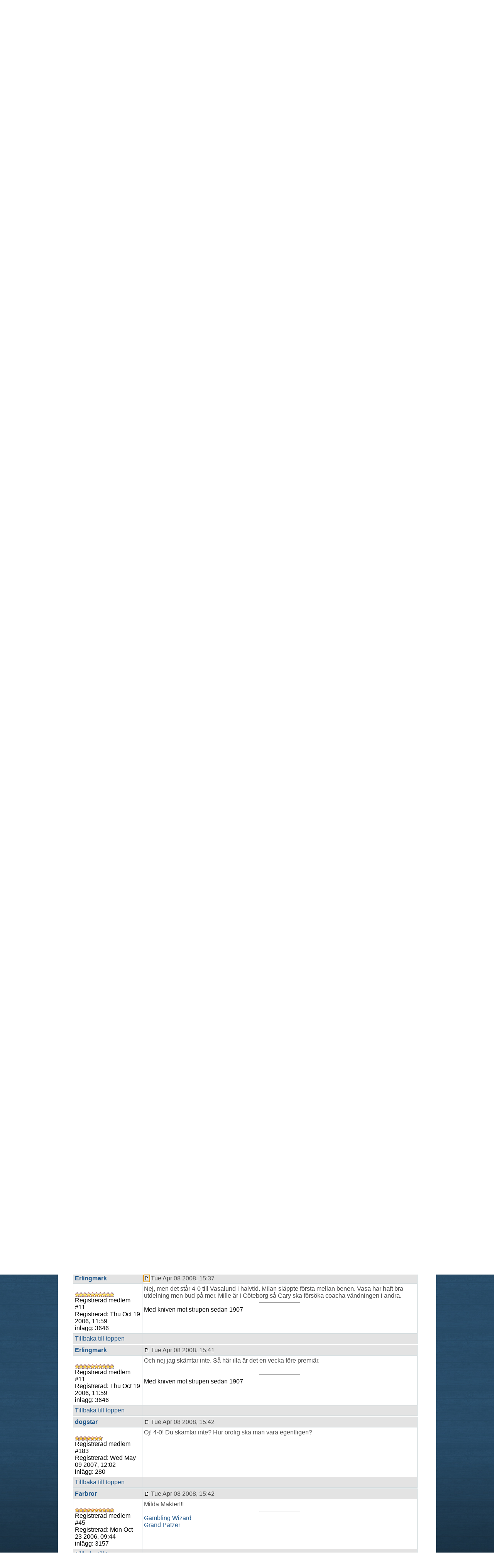

--- FILE ---
content_type: text/html; charset=utf-8
request_url: http://forum.vastrasidan.se/e107_plugins/forum/forum_viewtopic.php?16340.0
body_size: 7012
content:
string(8) "oldforum"
<!DOCTYPE html PUBLIC "-//W3C//DTD XHTML 1.1//EN" "http://www.w3.org/TR/xhtml11/DTD/xhtml11.dtd">
<html xmlns='http://www.w3.org/1999/xhtml' xml:lang="sv">
<head>
<meta http-equiv='content-type' content='text/html; charset=utf-8' />
<meta http-equiv='content-style-type' content='text/css' />
<meta http-equiv='content-language' content='sv' />
<title>Västra Sidan Forum: Forum / Sirius Fotboll / Vasalund-IKS</title>
<!-- *JS* -->
<script type='text/javascript' src='/e107_files/e107.js'></script>
<script type='text/javascript' src='/e107_themes/leaf-vss/theme.js'></script>
<!-- *CSS* -->
<!-- Theme css -->
<link rel='stylesheet' href='/e107_themes/leaf-vss/style.css' type='text/css' media='all' />
<!-- *META* -->

<!-- Core Meta Tags -->
<link rel='icon' href='http://forum.vastrasidan.se/favicon.ico' type='image/x-icon' />
<link rel='shortcut icon' href='http://forum.vastrasidan.se/favicon.ico' type='image/xicon' />

<!-- *THEME HEAD* -->
<style type='text/css'>
	#header{
		position: relative;
		width: 980px;
		height: 100px;
		margin: auto;
		background: url(../../e107_themes/leaf-vss/images/smode-header4.png) no-repeat;
	}
	/* Sidbar menu content styles */
	.loginform, .searchform, .chatboxform, .onlineform{
		background-color: #e3e3e3;
	}
	.defaultform{
		background-color: #e3e3e3;
	}
	.forumheader, .forumheader4, .finfobar {
		background-color: #e3e3e3;
	}
	</style>
<!-- *PRELOAD* -->
<script type='text/javascript'>
<!--
ejs_preload('/e107_themes/leaf-vss/images/','smode-header3.png,01_m_default.gif,01_m_comment.gif,01_s_links.gif,01_s_search.gif,01_linkbg2.gif,01_item3.gif,zzz-01_header01.jpg,01_logo.gif,01_s_login.gif,bullet2.gif,01_m_default.png,01_font2.gif,01_mountaintop_wide.gif,01_header04.jpg,01_hdot.gif,smode-footer.png,01_header02.jpg,01_simpel_logga.png,01_m_news.gif,lill-jack.png,01_header01.jpg,smode-header4.png,vss_mini.png,01_mountaintop_wide2.gif,01_item2.gif,01_font1.gif,smode-header2.png,smode-header1.png,01_s_about.gif,01_s_default.gif,01_header03.jpg,smode-bg.png,01_s_categories.gif,01_mountaintop2.gif,01_quote.gif,01_s_online.gif,01_s_chatbox.gif,01_bg.gif,01_bodybg.jpg,01_s_latestcomment.gif,vss_mini.gif,smode-header.png,01_footer.jpg,01_font3.gif,01_item1.gif,01_linkbg1.gif,smode-bg.jpg');
// -->
</script>
</head>
<body onload="externalLinks();">
<div id='header'><!--Start Header--> <h1><a href='http://forum.vastrasidan.se/' title='Västra Sidan Forum : home page' accesskey='0' style='color:white;'>Västra Sidan Forum</a></h1>  <div id='navigation'>    <h3 class='hidden'>Navigation</h3>    <ul><li class='nav1'><a class='' title = 'add a text description to this link'  href='/page.php?120' accesskey='1' >Logga in</a></li><li class='nav2'><a class=''  title = 'Tillbaka till VSS hemsida'  href='http://www.vastrasidan.se' accesskey='2' >Hemsidan</a></li><li class='nav3'><a class=''  title = 'VSS diskussionsforum'  href='/e107_plugins/forum/forum.php' accesskey='3' >Forum</a></li></ul>
  </div></div><!-- Close Header--><div id='wrapper'><!--Start Wrapper--><div id='container_full'><!--Start Container-->  <div id='content_full'><!--Start Content-->    <div class='contentdiv'><!--Start Contentdiv-->        <div class='divforum_viewtopic'><!--Start Div pageclass-->        <!--Database Generated Content--><h2>Forum</h2>
		<div class='contentbody'><a id='top'></a><div style='text-align:center'>
	<div class='spacer'>
	<table style='width:95%;margin-left:auto;margin-right:auto' class='fborder'>
	<tr>
	<td class='fcaption'>
	<a class='forumlink' href='../../index.php'>Västra Sidan Forum</a> :: <a class='forumlink' href='../../e107_plugins/forum/forum.php'>Forum</a> :: Västra Sidans Forum :: <a class='forumlink' href='../../e107_plugins/forum/forum_viewforum.php?2'>Sirius Fotboll</a>
	</td>
	<td class='fcaption' style='text-align: right'>
	<div class='smalltext'>&nbsp;
	
	</div>
	</td>
	<td class='fcaption' style='text-align: right'>
	<span class='smalltext'>
	&lt;&lt; <a href='http://forum.vastrasidan.se/e107_plugins/forum/forum_viewtopic.php?16340.2.prev'>Föregående tråd</a> | <a href='http://forum.vastrasidan.se/e107_plugins/forum/forum_viewtopic.php?16340.2.next'>Nästa tråd</a> &gt;&gt;
	</span>
	</td>
	</tr>
	<tr>
	<td class='forumheader' colspan='3'>
	Vasalund-IKS
	</td>
	</tr>
	</table>
	</div>

	<table style='width:95%;margin-left:auto;margin-right:auto'>
	<tr>
	<td style='width:60%; text-align: left'>
	Gå till sidan&nbsp;&nbsp;&nbsp;<select class='tbox npdropdown' name='pageSelect' onchange='location.href=this.options[selectedIndex].value'><option value='http://forum.vastrasidan.se/e107_plugins/forum/forum_viewtopic.php?16340.0'  selected='selected' >1</option>
<option value='http://forum.vastrasidan.se/e107_plugins/forum/forum_viewtopic.php?16340.30' >2</option>
</select>&nbsp;&nbsp;<a class='tbox npbutton' style='text-decoration:none' href='http://forum.vastrasidan.se/e107_plugins/forum/forum_viewtopic.php?16340.30'>&nbsp;&nbsp;&gt;&gt;&nbsp;&nbsp;</a>
	</td>
	<td style='width:40%; text-align:right; white-space: nowrap'>
	
	</td>
	</tr>
	<tr>
	<td style='width:60%; text-align: left'>
	<div class='spacer'>
	Moderatorer: Brukarn
	</div>
	</td>
	<td style='width:40%; text-align:right'>
	Denna tråd är nu stängd
	</td>
	</tr>
	</table>

	<div class='spacer'>
	<table style='width:95%;margin-left:auto;margin-right:auto' class='fborder'>
	<tr>
	<td style='width:20%; text-align:center' class='fcaption'>
	Författare
	</td>
	<td style='width:80%; text-align:center' class='fcaption'>
	Post
	</td>
	</tr><tr>	<td class='forumheader' style='vertical-align:middle'>		<a href='../../user.php?id.10'><b>Hornby</b></a>		</td>	<td class='forumheader' style='vertical-align:middle'>	<table cellspacing='0' cellpadding='0' style='width:100%'>	<tr>	<td class='smallblacktext'>	<a id='post_16340' href='http://forum.vastrasidan.se/e107_plugins/forum/forum_viewtopic.php?16340.post'><img src='/e107_plugins/forum/images/lite/post.png' alt='' title='' style='border:0' /></a> Wed Apr 02 2008, 12:52	</td>	<td style='text-align:right'>		</td>	</tr>	</table>	</td>	</tr>	<tr>	<td class='forumheader3' style='vertical-align:top'>			<div class='smalltext'>		<div class='spacer'><img src='../../e107_images/rate/lite/lev10.png' alt='' /></div>	<div class='spacer'><span class='smalltext'>Registrerad medlem #10</span><br /></div>	Registrerad: Thu Oct 19 2006, 11:28<br />		inlägg: 3239<br />	</div>	</td>	<td class='forumheader3' style='vertical-align:top'>	Genrep och snart borjar allvaret. Vad vill jag da ha ut av denna match?<br />En seger skulle ju helt klart vara bra for sjalvfortroendet.<br />Antligen mal av Gerndt.<br />Speltid for Hochen.<br />Forsvaret haller tatt.<br /><br />		<br /><hr style='width:15%; text-align:left' /><span class='smalltext'>Some people think football is a matter of life and death. I assure you, it's much more serious than that.<br /><br /></span>	</td>	</tr>	<tr>	 <td class='finfobar'>	<span class='smallblacktext'>	<a href='http://forum.vastrasidan.se/e107_plugins/forum/forum_viewtopic.php?16340.0#top' onclick="window.scrollTo(0,0);">Tillbaka till toppen</a>	</span>	</td>	<td class='finfobar' style='vertical-align:top'>	<table cellspacing='0' cellpadding='0' style='width:100%'>	<tr>	<td>		 	 	 	</td>	<td style='text-align:right'>		</td>	</tr>	</table>	</td>	</tr>	<tr>	<td colspan='2'>	</td>	</tr>
<tr>	<td class='forumheader' style='vertical-align:middle'>		<a href='../../user.php?id.12'><b>mathanba</b></a>		</td>	<td class='forumheader' style='vertical-align:middle'>	<table cellspacing='0' cellpadding='0' style='width:100%'>	<tr>	<td class='smallblacktext'>	<a id='post_16348' href='http://forum.vastrasidan.se/e107_plugins/forum/forum_viewtopic.php?16348.post'><img src='/e107_plugins/forum/images/lite/post.png' alt='' title='' style='border:0' /></a> Wed Apr 02 2008, 19:16	</td>	<td style='text-align:right'>		</td>	</tr>	</table>	</td>	</tr>	<tr>	<td class='forumheader3' style='vertical-align:top'>		<div class='spacer'><img src='../../e107_files/public/avatars/ejnar.1161762644.gif' alt='' /></div><br />	<div class='smalltext'>		<div class='spacer'><img src='../../e107_images/rate/lite/lev8.png' alt='' /></div>	<div class='spacer'><span class='smalltext'>Registrerad medlem #12</span><br /></div>	Registrerad: Thu Oct 19 2006, 12:09<br />		inlägg: 334<br />	</div>	</td>	<td class='forumheader3' style='vertical-align:top'>Spelmål står också på önskelistan.		<br /><hr style='width:15%; text-align:left' /><span class='smalltext'><div style='text-align:center'><br /><strong class='bbcode bold'><span style='color:#000099'>Grande</span> e <span style='color:#000000'>pesante</span></strong></div></span>	</td>	</tr>	<tr>	 <td class='finfobar'>	<span class='smallblacktext'>	<a href='http://forum.vastrasidan.se/e107_plugins/forum/forum_viewtopic.php?16340.0#top' onclick="window.scrollTo(0,0);">Tillbaka till toppen</a>	</span>	</td>	<td class='finfobar' style='vertical-align:top'>	<table cellspacing='0' cellpadding='0' style='width:100%'>	<tr>	<td>		 	 	 	</td>	<td style='text-align:right'>		</td>	</tr>	</table>	</td>	</tr>	<tr>	<td colspan='2'>	</td>	</tr>
<tr>	<td class='forumheader' style='vertical-align:middle'>		<a href='../../user.php?id.41'><b>RRR</b></a>		</td>	<td class='forumheader' style='vertical-align:middle'>	<table cellspacing='0' cellpadding='0' style='width:100%'>	<tr>	<td class='smallblacktext'>	<a id='post_16350' href='http://forum.vastrasidan.se/e107_plugins/forum/forum_viewtopic.php?16350.post'><img src='/e107_plugins/forum/images/lite/post.png' alt='' title='' style='border:0' /></a> Wed Apr 02 2008, 19:55	</td>	<td style='text-align:right'>		</td>	</tr>	</table>	</td>	</tr>	<tr>	<td class='forumheader3' style='vertical-align:top'>		<div class='spacer'><img src='../../e107_files/public/avatars/oloppnare.1161669813.jpg' alt='' /></div><br />	<div class='smalltext'>		<div class='spacer'><img src='../../e107_images/rate/lite/lev10.png' alt='' /></div>	<div class='spacer'><span class='smalltext'>Registrerad medlem #41</span><br /></div>	Registrerad: Sun Oct 22 2006, 15:22<br />		inlägg: 6994<br />	</div>	</td>	<td class='forumheader3' style='vertical-align:top'>Jag önskar mig massor av mål av Automan		<br /><hr style='width:15%; text-align:left' /><span class='smalltext'>Jag har ett hjärta som slår... tålmodigt år efter år</span>	</td>	</tr>	<tr>	 <td class='finfobar'>	<span class='smallblacktext'>	<a href='http://forum.vastrasidan.se/e107_plugins/forum/forum_viewtopic.php?16340.0#top' onclick="window.scrollTo(0,0);">Tillbaka till toppen</a>	</span>	</td>	<td class='finfobar' style='vertical-align:top'>	<table cellspacing='0' cellpadding='0' style='width:100%'>	<tr>	<td>		 	 	 	</td>	<td style='text-align:right'>		</td>	</tr>	</table>	</td>	</tr>	<tr>	<td colspan='2'>	</td>	</tr>
<tr>	<td class='forumheader' style='vertical-align:middle'>		<a href='../../user.php?id.9'><b>gaffa</b></a>		</td>	<td class='forumheader' style='vertical-align:middle'>	<table cellspacing='0' cellpadding='0' style='width:100%'>	<tr>	<td class='smallblacktext'>	<a id='post_16356' href='http://forum.vastrasidan.se/e107_plugins/forum/forum_viewtopic.php?16356.post'><img src='/e107_plugins/forum/images/lite/post.png' alt='' title='' style='border:0' /></a> Wed Apr 02 2008, 20:42	</td>	<td style='text-align:right'>		</td>	</tr>	</table>	</td>	</tr>	<tr>	<td class='forumheader3' style='vertical-align:top'>		<div class='spacer'><img src='../../e107_files/public/avatars/avatar.1163285906.jpg' alt='' /></div><br />	<div class='smalltext'>		<div class='spacer'><img src='../../e107_images/rate/lite/lev10.png' alt='' /></div>	<div class='spacer'><span class='smalltext'>Registrerad medlem #9</span><br /></div>	Registrerad: Thu Oct 19 2006, 11:01<br />		inlägg: 1732<br />	</div>	</td>	<td class='forumheader3' style='vertical-align:top'>vi gjorde ett grandiost spelmål senast. dessutom av antou!			</td>	</tr>	<tr>	 <td class='finfobar'>	<span class='smallblacktext'>	<a href='http://forum.vastrasidan.se/e107_plugins/forum/forum_viewtopic.php?16340.0#top' onclick="window.scrollTo(0,0);">Tillbaka till toppen</a>	</span>	</td>	<td class='finfobar' style='vertical-align:top'>	<table cellspacing='0' cellpadding='0' style='width:100%'>	<tr>	<td>		 	 	 	</td>	<td style='text-align:right'>		</td>	</tr>	</table>	</td>	</tr>	<tr>	<td colspan='2'>	</td>	</tr>
<tr>	<td class='forumheader' style='vertical-align:middle'>		<a href='../../user.php?id.41'><b>RRR</b></a>		</td>	<td class='forumheader' style='vertical-align:middle'>	<table cellspacing='0' cellpadding='0' style='width:100%'>	<tr>	<td class='smallblacktext'>	<a id='post_16360' href='http://forum.vastrasidan.se/e107_plugins/forum/forum_viewtopic.php?16360.post'><img src='/e107_plugins/forum/images/lite/post.png' alt='' title='' style='border:0' /></a> Thu Apr 03 2008, 07:01	</td>	<td style='text-align:right'>		</td>	</tr>	</table>	</td>	</tr>	<tr>	<td class='forumheader3' style='vertical-align:top'>		<div class='spacer'><img src='../../e107_files/public/avatars/oloppnare.1161669813.jpg' alt='' /></div><br />	<div class='smalltext'>		<div class='spacer'><img src='../../e107_images/rate/lite/lev10.png' alt='' /></div>	<div class='spacer'><span class='smalltext'>Registrerad medlem #41</span><br /></div>	Registrerad: Sun Oct 22 2006, 15:22<br />		inlägg: 6994<br />	</div>	</td>	<td class='forumheader3' style='vertical-align:top'>jag önskar mig ännu fler spelmål av automan!		<br /><hr style='width:15%; text-align:left' /><span class='smalltext'>Jag har ett hjärta som slår... tålmodigt år efter år</span>	</td>	</tr>	<tr>	 <td class='finfobar'>	<span class='smallblacktext'>	<a href='http://forum.vastrasidan.se/e107_plugins/forum/forum_viewtopic.php?16340.0#top' onclick="window.scrollTo(0,0);">Tillbaka till toppen</a>	</span>	</td>	<td class='finfobar' style='vertical-align:top'>	<table cellspacing='0' cellpadding='0' style='width:100%'>	<tr>	<td>		 	 	 	</td>	<td style='text-align:right'>		</td>	</tr>	</table>	</td>	</tr>	<tr>	<td colspan='2'>	</td>	</tr>
<tr>	<td class='forumheader' style='vertical-align:middle'>		<a href='../../user.php?id.46'><b>Joint</b></a>		</td>	<td class='forumheader' style='vertical-align:middle'>	<table cellspacing='0' cellpadding='0' style='width:100%'>	<tr>	<td class='smallblacktext'>	<a id='post_16364' href='http://forum.vastrasidan.se/e107_plugins/forum/forum_viewtopic.php?16364.post'><img src='/e107_plugins/forum/images/lite/post.png' alt='' title='' style='border:0' /></a> Thu Apr 03 2008, 17:33	</td>	<td style='text-align:right'>		</td>	</tr>	</table>	</td>	</tr>	<tr>	<td class='forumheader3' style='vertical-align:top'>		<div class='spacer'><img src='http://forumbilder.se/F8UCT/mdmfforum.jpg' alt='' /></div><br />	<div class='smalltext'>		<div class='spacer'><img src='../../e107_images/rate/lite/lev10.png' alt='' /></div>	<div class='spacer'><span class='smalltext'>Registrerad medlem #46</span><br /></div>	Registrerad: Mon Oct 23 2006, 14:44<br />		inlägg: 13662<br />	</div>	</td>	<td class='forumheader3' style='vertical-align:top'>Ah, heja Automan!<br /><br />Jag vill se Hoch - Jallow i premiären. Om Hochen har sprungit bort alla pizzabufféer dvs. <img src='http://forum.vastrasidan.se/e107_images/emotes/default/wink.png' alt='' style='vertical-align:middle; border:0' />		<br /><hr style='width:15%; text-align:left' /><span class='smalltext'><div style='text-align:center'><strong class='bbcode bold'><span style='font-size:10px'>Så länge stjärnan lyser!</span></strong></div></span>	</td>	</tr>	<tr>	 <td class='finfobar'>	<span class='smallblacktext'>	<a href='http://forum.vastrasidan.se/e107_plugins/forum/forum_viewtopic.php?16340.0#top' onclick="window.scrollTo(0,0);">Tillbaka till toppen</a>	</span>	</td>	<td class='finfobar' style='vertical-align:top'>	<table cellspacing='0' cellpadding='0' style='width:100%'>	<tr>	<td>		 	 	 	</td>	<td style='text-align:right'>		</td>	</tr>	</table>	</td>	</tr>	<tr>	<td colspan='2'>	</td>	</tr>
<tr>	<td class='forumheader' style='vertical-align:middle'>		<a href='../../user.php?id.146'><b>Bigbadda</b></a>		</td>	<td class='forumheader' style='vertical-align:middle'>	<table cellspacing='0' cellpadding='0' style='width:100%'>	<tr>	<td class='smallblacktext'>	<a id='post_16419' href='http://forum.vastrasidan.se/e107_plugins/forum/forum_viewtopic.php?16419.post'><img src='/e107_plugins/forum/images/lite/post.png' alt='' title='' style='border:0' /></a> Mon Apr 07 2008, 15:36	</td>	<td style='text-align:right'>		</td>	</tr>	</table>	</td>	</tr>	<tr>	<td class='forumheader3' style='vertical-align:top'>			<div class='smalltext'>		<div class='spacer'><img src='../../e107_images/rate/lite/lev10.png' alt='' /></div>	<div class='spacer'><span class='smalltext'>Registrerad medlem #146</span><br /></div>	Registrerad: Thu Apr 12 2007, 12:36<br />		inlägg: 4277<br />	</div>	</td>	<td class='forumheader3' style='vertical-align:top'>Det lät på Gurra och dom som att Hochen inte ens är klar till premiären. Men vi får väl se. Är det någon som ska till Solna imorgon?			</td>	</tr>	<tr>	 <td class='finfobar'>	<span class='smallblacktext'>	<a href='http://forum.vastrasidan.se/e107_plugins/forum/forum_viewtopic.php?16340.0#top' onclick="window.scrollTo(0,0);">Tillbaka till toppen</a>	</span>	</td>	<td class='finfobar' style='vertical-align:top'>	<table cellspacing='0' cellpadding='0' style='width:100%'>	<tr>	<td>		 	 	 	</td>	<td style='text-align:right'>		</td>	</tr>	</table>	</td>	</tr>	<tr>	<td colspan='2'>	</td>	</tr>
<tr>	<td class='forumheader' style='vertical-align:middle'>		<a href='../../user.php?id.46'><b>Joint</b></a>		</td>	<td class='forumheader' style='vertical-align:middle'>	<table cellspacing='0' cellpadding='0' style='width:100%'>	<tr>	<td class='smallblacktext'>	<a id='post_16421' href='http://forum.vastrasidan.se/e107_plugins/forum/forum_viewtopic.php?16421.post'><img src='/e107_plugins/forum/images/lite/post.png' alt='' title='' style='border:0' /></a> Mon Apr 07 2008, 16:35	</td>	<td style='text-align:right'>		</td>	</tr>	</table>	</td>	</tr>	<tr>	<td class='forumheader3' style='vertical-align:top'>		<div class='spacer'><img src='http://forumbilder.se/F8UCT/mdmfforum.jpg' alt='' /></div><br />	<div class='smalltext'>		<div class='spacer'><img src='../../e107_images/rate/lite/lev10.png' alt='' /></div>	<div class='spacer'><span class='smalltext'>Registrerad medlem #46</span><br /></div>	Registrerad: Mon Oct 23 2006, 14:44<br />		inlägg: 13662<br />	</div>	</td>	<td class='forumheader3' style='vertical-align:top'>Precis. Jag blir riktigt besviken på Hochen isåfall. Spottar han in 10-talet mål senare är han ursäktad.		<br /><hr style='width:15%; text-align:left' /><span class='smalltext'><div style='text-align:center'><strong class='bbcode bold'><span style='font-size:10px'>Så länge stjärnan lyser!</span></strong></div></span>	</td>	</tr>	<tr>	 <td class='finfobar'>	<span class='smallblacktext'>	<a href='http://forum.vastrasidan.se/e107_plugins/forum/forum_viewtopic.php?16340.0#top' onclick="window.scrollTo(0,0);">Tillbaka till toppen</a>	</span>	</td>	<td class='finfobar' style='vertical-align:top'>	<table cellspacing='0' cellpadding='0' style='width:100%'>	<tr>	<td>		 	 	 	</td>	<td style='text-align:right'>		</td>	</tr>	</table>	</td>	</tr>	<tr>	<td colspan='2'>	</td>	</tr>
<tr>	<td class='forumheader' style='vertical-align:middle'>		<a href='../../user.php?id.11'><b>Erlingmark</b></a>		</td>	<td class='forumheader' style='vertical-align:middle'>	<table cellspacing='0' cellpadding='0' style='width:100%'>	<tr>	<td class='smallblacktext'>	<a id='post_16427' href='http://forum.vastrasidan.se/e107_plugins/forum/forum_viewtopic.php?16427.post'><img src='/e107_plugins/forum/images/lite/post.png' alt='' title='' style='border:0' /></a> Mon Apr 07 2008, 20:44	</td>	<td style='text-align:right'>		</td>	</tr>	</table>	</td>	</tr>	<tr>	<td class='forumheader3' style='vertical-align:top'>		<div class='spacer'><img src='../../e107_files/public/avatars/stjrnan.1162562392.jpg' alt='' /></div><br />	<div class='smalltext'>		<div class='spacer'><img src='../../e107_images/rate/lite/lev10.png' alt='' /></div>	<div class='spacer'><span class='smalltext'>Registrerad medlem #11</span><br /></div>	Registrerad: Thu Oct 19 2006, 11:59<br />		inlägg: 3646<br />	</div>	</td>	<td class='forumheader3' style='vertical-align:top'>Nu börjar det kännas lite positivt här igen. Mest tack vare att ett näst intill oslagbart nyhetsdygn på officiella just har tagit sin början. Spana in!<br /><br /><a href="http://www.siriusfotboll.com/index.php?page=13&amp;m=&amp;s&amp;team=1&amp;infor=325" rel="external">http://www.siriusfotboll.com/index.php?page=13&amp;m=&amp;s&amp;team=1&amp;infor=325</a>		<br /><hr style='width:15%; text-align:left' /><span class='smalltext'>Med kniven mot strupen sedan 1907</span>	</td>	</tr>	<tr>	 <td class='finfobar'>	<span class='smallblacktext'>	<a href='http://forum.vastrasidan.se/e107_plugins/forum/forum_viewtopic.php?16340.0#top' onclick="window.scrollTo(0,0);">Tillbaka till toppen</a>	</span>	</td>	<td class='finfobar' style='vertical-align:top'>	<table cellspacing='0' cellpadding='0' style='width:100%'>	<tr>	<td>		 	 	 	</td>	<td style='text-align:right'>		</td>	</tr>	</table>	</td>	</tr>	<tr>	<td colspan='2'>	</td>	</tr>
<tr>	<td class='forumheader' style='vertical-align:middle'>		<a href='../../user.php?id.146'><b>Bigbadda</b></a>		</td>	<td class='forumheader' style='vertical-align:middle'>	<table cellspacing='0' cellpadding='0' style='width:100%'>	<tr>	<td class='smallblacktext'>	<a id='post_16428' href='http://forum.vastrasidan.se/e107_plugins/forum/forum_viewtopic.php?16428.post'><img src='/e107_plugins/forum/images/lite/post.png' alt='' title='' style='border:0' /></a> Mon Apr 07 2008, 22:56	</td>	<td style='text-align:right'>		</td>	</tr>	</table>	</td>	</tr>	<tr>	<td class='forumheader3' style='vertical-align:top'>			<div class='smalltext'>		<div class='spacer'><img src='../../e107_images/rate/lite/lev10.png' alt='' /></div>	<div class='spacer'><span class='smalltext'>Registrerad medlem #146</span><br /></div>	Registrerad: Thu Apr 12 2007, 12:36<br />		inlägg: 4277<br />	</div>	</td>	<td class='forumheader3' style='vertical-align:top'>SYND OCH SKAM!!! ALEXANDER Gerndt!			</td>	</tr>	<tr>	 <td class='finfobar'>	<span class='smallblacktext'>	<a href='http://forum.vastrasidan.se/e107_plugins/forum/forum_viewtopic.php?16340.0#top' onclick="window.scrollTo(0,0);">Tillbaka till toppen</a>	</span>	</td>	<td class='finfobar' style='vertical-align:top'>	<table cellspacing='0' cellpadding='0' style='width:100%'>	<tr>	<td>		 	 	 	</td>	<td style='text-align:right'>		</td>	</tr>	</table>	</td>	</tr>	<tr>	<td colspan='2'>	</td>	</tr>
<tr>	<td class='forumheader' style='vertical-align:middle'>		<a href='../../user.php?id.146'><b>Bigbadda</b></a>		</td>	<td class='forumheader' style='vertical-align:middle'>	<table cellspacing='0' cellpadding='0' style='width:100%'>	<tr>	<td class='smallblacktext'>	<a id='post_16429' href='http://forum.vastrasidan.se/e107_plugins/forum/forum_viewtopic.php?16429.post'><img src='/e107_plugins/forum/images/lite/post.png' alt='' title='' style='border:0' /></a> Mon Apr 07 2008, 22:58	</td>	<td style='text-align:right'>		</td>	</tr>	</table>	</td>	</tr>	<tr>	<td class='forumheader3' style='vertical-align:top'>			<div class='smalltext'>		<div class='spacer'><img src='../../e107_images/rate/lite/lev10.png' alt='' /></div>	<div class='spacer'><span class='smalltext'>Registrerad medlem #146</span><br /></div>	Registrerad: Thu Apr 12 2007, 12:36<br />		inlägg: 4277<br />	</div>	</td>	<td class='forumheader3' style='vertical-align:top'>Vad kommer mer komma upp på officiella da? <img src='http://forum.vastrasidan.se/e107_images/emotes/default/cheesey.png' alt='' style='vertical-align:middle; border:0' />  Kul med debut för Hochen. Jag kommer förhoppningsvis att masa mej till Skyttis imorgon.			</td>	</tr>	<tr>	 <td class='finfobar'>	<span class='smallblacktext'>	<a href='http://forum.vastrasidan.se/e107_plugins/forum/forum_viewtopic.php?16340.0#top' onclick="window.scrollTo(0,0);">Tillbaka till toppen</a>	</span>	</td>	<td class='finfobar' style='vertical-align:top'>	<table cellspacing='0' cellpadding='0' style='width:100%'>	<tr>	<td>		 	 	 	</td>	<td style='text-align:right'>		</td>	</tr>	</table>	</td>	</tr>	<tr>	<td colspan='2'>	</td>	</tr>
<tr>	<td class='forumheader' style='vertical-align:middle'>		<a href='../../user.php?id.46'><b>Joint</b></a>		</td>	<td class='forumheader' style='vertical-align:middle'>	<table cellspacing='0' cellpadding='0' style='width:100%'>	<tr>	<td class='smallblacktext'>	<a id='post_16430' href='http://forum.vastrasidan.se/e107_plugins/forum/forum_viewtopic.php?16430.post'><img src='/e107_plugins/forum/images/lite/post.png' alt='' title='' style='border:0' /></a> Mon Apr 07 2008, 23:07	</td>	<td style='text-align:right'>		</td>	</tr>	</table>	</td>	</tr>	<tr>	<td class='forumheader3' style='vertical-align:top'>		<div class='spacer'><img src='http://forumbilder.se/F8UCT/mdmfforum.jpg' alt='' /></div><br />	<div class='smalltext'>		<div class='spacer'><img src='../../e107_images/rate/lite/lev10.png' alt='' /></div>	<div class='spacer'><span class='smalltext'>Registrerad medlem #46</span><br /></div>	Registrerad: Mon Oct 23 2006, 14:44<br />		inlägg: 13662<br />	</div>	</td>	<td class='forumheader3' style='vertical-align:top'>Skitskoj. Hade jättegärnat vilja se Hochen, måste dock spara sista degen till degen. Kanske får man se Hoch då också, mot oddsen.		<br /><hr style='width:15%; text-align:left' /><span class='smalltext'><div style='text-align:center'><strong class='bbcode bold'><span style='font-size:10px'>Så länge stjärnan lyser!</span></strong></div></span>	</td>	</tr>	<tr>	 <td class='finfobar'>	<span class='smallblacktext'>	<a href='http://forum.vastrasidan.se/e107_plugins/forum/forum_viewtopic.php?16340.0#top' onclick="window.scrollTo(0,0);">Tillbaka till toppen</a>	</span>	</td>	<td class='finfobar' style='vertical-align:top'>	<table cellspacing='0' cellpadding='0' style='width:100%'>	<tr>	<td>		 	 	 	</td>	<td style='text-align:right'>		</td>	</tr>	</table>	</td>	</tr>	<tr>	<td colspan='2'>	</td>	</tr>
<tr>	<td class='forumheader' style='vertical-align:middle'>		<a href='../../user.php?id.9'><b>gaffa</b></a>		</td>	<td class='forumheader' style='vertical-align:middle'>	<table cellspacing='0' cellpadding='0' style='width:100%'>	<tr>	<td class='smallblacktext'>	<a id='post_16433' href='http://forum.vastrasidan.se/e107_plugins/forum/forum_viewtopic.php?16433.post'><img src='/e107_plugins/forum/images/lite/post.png' alt='' title='' style='border:0' /></a> Tue Apr 08 2008, 06:34	</td>	<td style='text-align:right'>		</td>	</tr>	</table>	</td>	</tr>	<tr>	<td class='forumheader3' style='vertical-align:top'>		<div class='spacer'><img src='../../e107_files/public/avatars/avatar.1163285906.jpg' alt='' /></div><br />	<div class='smalltext'>		<div class='spacer'><img src='../../e107_images/rate/lite/lev10.png' alt='' /></div>	<div class='spacer'><span class='smalltext'>Registrerad medlem #9</span><br /></div>	Registrerad: Thu Oct 19 2006, 11:01<br />		inlägg: 1732<br />	</div>	</td>	<td class='forumheader3' style='vertical-align:top'>hehe, bigbadda, så sant så sant. kan kanske ha att göra med det där dygnet. och på att vi gör siriusnytt parallellt. och på att vi har jobb som vi i princip borde hålla på med...			</td>	</tr>	<tr>	 <td class='finfobar'>	<span class='smallblacktext'>	<a href='http://forum.vastrasidan.se/e107_plugins/forum/forum_viewtopic.php?16340.0#top' onclick="window.scrollTo(0,0);">Tillbaka till toppen</a>	</span>	</td>	<td class='finfobar' style='vertical-align:top'>	<table cellspacing='0' cellpadding='0' style='width:100%'>	<tr>	<td>		 	 	 	</td>	<td style='text-align:right'>		</td>	</tr>	</table>	</td>	</tr>	<tr>	<td colspan='2'>	</td>	</tr>
<tr>	<td class='forumheader' style='vertical-align:middle'>		<a href='../../user.php?id.3'><b>Brukarn</b></a>		</td>	<td class='forumheader' style='vertical-align:middle'>	<table cellspacing='0' cellpadding='0' style='width:100%'>	<tr>	<td class='smallblacktext'>	<a id='post_16448' href='http://forum.vastrasidan.se/e107_plugins/forum/forum_viewtopic.php?16448.post'><img src='/e107_plugins/forum/images/lite/post.png' alt='' title='' style='border:0' /></a> Tue Apr 08 2008, 11:15	</td>	<td style='text-align:right'>		</td>	</tr>	</table>	</td>	</tr>	<tr>	<td class='forumheader3' style='vertical-align:top'>	Brukarn<br />	<div class='spacer'><img src='../../e107_files/public/avatars/pict0484.1161264955.jpg' alt='' /></div><br />	<div class='smalltext'>	<div class='spacer'><img src='/e107_plugins/forum/images/lite/English_main_admin.png' alt='' /><br /></div>	<div class='spacer'><img src='../../e107_images/rate/lite/lev10.png' alt='' /></div>	<div class='spacer'><span class='smalltext'>Registrerad medlem #3</span><br /></div>	Registrerad: Tue Oct 17 2006, 12:31<br />		inlägg: 6834<br />	</div>	</td>	<td class='forumheader3' style='vertical-align:top'>Jag väntar oerhört ivrigt på fortsättningen av "superdygnet"! Än så länge har det ju inte varit mycket att skriva hem om...		<br /><hr style='width:15%; text-align:left' /><span class='smalltext'>...och om jag någon klar vinternatt visar er Sirius i min tub skall den blända edra ögon och er själ.</span>	</td>	</tr>	<tr>	 <td class='finfobar'>	<span class='smallblacktext'>	<a href='http://forum.vastrasidan.se/e107_plugins/forum/forum_viewtopic.php?16340.0#top' onclick="window.scrollTo(0,0);">Tillbaka till toppen</a>	</span>	</td>	<td class='finfobar' style='vertical-align:top'>	<table cellspacing='0' cellpadding='0' style='width:100%'>	<tr>	<td>		 	 	 	</td>	<td style='text-align:right'>		</td>	</tr>	</table>	</td>	</tr>	<tr>	<td colspan='2'>	</td>	</tr>
<tr>	<td class='forumheader' style='vertical-align:middle'>		<a href='../../user.php?id.146'><b>Bigbadda</b></a>		</td>	<td class='forumheader' style='vertical-align:middle'>	<table cellspacing='0' cellpadding='0' style='width:100%'>	<tr>	<td class='smallblacktext'>	<a id='post_16451' href='http://forum.vastrasidan.se/e107_plugins/forum/forum_viewtopic.php?16451.post'><img src='/e107_plugins/forum/images/lite/post.png' alt='' title='' style='border:0' /></a> Tue Apr 08 2008, 12:00	</td>	<td style='text-align:right'>		</td>	</tr>	</table>	</td>	</tr>	<tr>	<td class='forumheader3' style='vertical-align:top'>			<div class='smalltext'>		<div class='spacer'><img src='../../e107_images/rate/lite/lev10.png' alt='' /></div>	<div class='spacer'><span class='smalltext'>Registrerad medlem #146</span><br /></div>	Registrerad: Thu Apr 12 2007, 12:36<br />		inlägg: 4277<br />	</div>	</td>	<td class='forumheader3' style='vertical-align:top'>Inte direkt. En debut av en redan etablerad Siriusspelare plus en hemsideanka...			</td>	</tr>	<tr>	 <td class='finfobar'>	<span class='smallblacktext'>	<a href='http://forum.vastrasidan.se/e107_plugins/forum/forum_viewtopic.php?16340.0#top' onclick="window.scrollTo(0,0);">Tillbaka till toppen</a>	</span>	</td>	<td class='finfobar' style='vertical-align:top'>	<table cellspacing='0' cellpadding='0' style='width:100%'>	<tr>	<td>		 	 	 	</td>	<td style='text-align:right'>		</td>	</tr>	</table>	</td>	</tr>	<tr>	<td colspan='2'>	</td>	</tr>
<tr>	<td class='forumheader' style='vertical-align:middle'>		<a href='../../user.php?id.183'><b>dogstar</b></a>		</td>	<td class='forumheader' style='vertical-align:middle'>	<table cellspacing='0' cellpadding='0' style='width:100%'>	<tr>	<td class='smallblacktext'>	<a id='post_16452' href='http://forum.vastrasidan.se/e107_plugins/forum/forum_viewtopic.php?16452.post'><img src='/e107_plugins/forum/images/lite/post.png' alt='' title='' style='border:0' /></a> Tue Apr 08 2008, 13:49	</td>	<td style='text-align:right'>		</td>	</tr>	</table>	</td>	</tr>	<tr>	<td class='forumheader3' style='vertical-align:top'>		<div class='spacer'><img src='../../e107_files/public/avatars/ap_183_siriusnew.jpg' alt='' /></div><br />	<div class='smalltext'>		<div class='spacer'><img src='../../e107_images/rate/lite/lev7.png' alt='' /></div>	<div class='spacer'><span class='smalltext'>Registrerad medlem #183</span><br /></div>	Registrerad: Wed May 09 2007, 12:02<br />		inlägg: 280<br />	</div>	</td>	<td class='forumheader3' style='vertical-align:top'>Kan man folja live-rapportering nagonstans?			</td>	</tr>	<tr>	 <td class='finfobar'>	<span class='smallblacktext'>	<a href='http://forum.vastrasidan.se/e107_plugins/forum/forum_viewtopic.php?16340.0#top' onclick="window.scrollTo(0,0);">Tillbaka till toppen</a>	</span>	</td>	<td class='finfobar' style='vertical-align:top'>	<table cellspacing='0' cellpadding='0' style='width:100%'>	<tr>	<td>		 	 	 	</td>	<td style='text-align:right'>		</td>	</tr>	</table>	</td>	</tr>	<tr>	<td colspan='2'>	</td>	</tr>
<tr>	<td class='forumheader' style='vertical-align:middle'>		<a href='../../user.php?id.11'><b>Erlingmark</b></a>		</td>	<td class='forumheader' style='vertical-align:middle'>	<table cellspacing='0' cellpadding='0' style='width:100%'>	<tr>	<td class='smallblacktext'>	<a id='post_16467' href='http://forum.vastrasidan.se/e107_plugins/forum/forum_viewtopic.php?16467.post'><img src='/e107_plugins/forum/images/lite/post.png' alt='' title='' style='border:0' /></a> Tue Apr 08 2008, 15:37	</td>	<td style='text-align:right'>		</td>	</tr>	</table>	</td>	</tr>	<tr>	<td class='forumheader3' style='vertical-align:top'>		<div class='spacer'><img src='../../e107_files/public/avatars/stjrnan.1162562392.jpg' alt='' /></div><br />	<div class='smalltext'>		<div class='spacer'><img src='../../e107_images/rate/lite/lev10.png' alt='' /></div>	<div class='spacer'><span class='smalltext'>Registrerad medlem #11</span><br /></div>	Registrerad: Thu Oct 19 2006, 11:59<br />		inlägg: 3646<br />	</div>	</td>	<td class='forumheader3' style='vertical-align:top'>Nej, men det står 4-0 till Vasalund i halvtid. Milan släppte första mellan benen. Vasa har haft bra utdelning men bud på mer. Mille är i Göteborg så Gary ska försöka coacha vändningen i andra.		<br /><hr style='width:15%; text-align:left' /><span class='smalltext'>Med kniven mot strupen sedan 1907</span>	</td>	</tr>	<tr>	 <td class='finfobar'>	<span class='smallblacktext'>	<a href='http://forum.vastrasidan.se/e107_plugins/forum/forum_viewtopic.php?16340.0#top' onclick="window.scrollTo(0,0);">Tillbaka till toppen</a>	</span>	</td>	<td class='finfobar' style='vertical-align:top'>	<table cellspacing='0' cellpadding='0' style='width:100%'>	<tr>	<td>		 	 	 	</td>	<td style='text-align:right'>		</td>	</tr>	</table>	</td>	</tr>	<tr>	<td colspan='2'>	</td>	</tr>
<tr>	<td class='forumheader' style='vertical-align:middle'>		<a href='../../user.php?id.11'><b>Erlingmark</b></a>		</td>	<td class='forumheader' style='vertical-align:middle'>	<table cellspacing='0' cellpadding='0' style='width:100%'>	<tr>	<td class='smallblacktext'>	<a id='post_16468' href='http://forum.vastrasidan.se/e107_plugins/forum/forum_viewtopic.php?16468.post'><img src='/e107_plugins/forum/images/lite/post.png' alt='' title='' style='border:0' /></a> Tue Apr 08 2008, 15:41	</td>	<td style='text-align:right'>		</td>	</tr>	</table>	</td>	</tr>	<tr>	<td class='forumheader3' style='vertical-align:top'>		<div class='spacer'><img src='../../e107_files/public/avatars/stjrnan.1162562392.jpg' alt='' /></div><br />	<div class='smalltext'>		<div class='spacer'><img src='../../e107_images/rate/lite/lev10.png' alt='' /></div>	<div class='spacer'><span class='smalltext'>Registrerad medlem #11</span><br /></div>	Registrerad: Thu Oct 19 2006, 11:59<br />		inlägg: 3646<br />	</div>	</td>	<td class='forumheader3' style='vertical-align:top'>Och nej jag skämtar inte. Så här illa är det en vecka före premiär.<br />		<br /><hr style='width:15%; text-align:left' /><span class='smalltext'>Med kniven mot strupen sedan 1907</span>	</td>	</tr>	<tr>	 <td class='finfobar'>	<span class='smallblacktext'>	<a href='http://forum.vastrasidan.se/e107_plugins/forum/forum_viewtopic.php?16340.0#top' onclick="window.scrollTo(0,0);">Tillbaka till toppen</a>	</span>	</td>	<td class='finfobar' style='vertical-align:top'>	<table cellspacing='0' cellpadding='0' style='width:100%'>	<tr>	<td>		 	 	 	</td>	<td style='text-align:right'>		</td>	</tr>	</table>	</td>	</tr>	<tr>	<td colspan='2'>	</td>	</tr>
<tr>	<td class='forumheader' style='vertical-align:middle'>		<a href='../../user.php?id.183'><b>dogstar</b></a>		</td>	<td class='forumheader' style='vertical-align:middle'>	<table cellspacing='0' cellpadding='0' style='width:100%'>	<tr>	<td class='smallblacktext'>	<a id='post_16469' href='http://forum.vastrasidan.se/e107_plugins/forum/forum_viewtopic.php?16469.post'><img src='/e107_plugins/forum/images/lite/post.png' alt='' title='' style='border:0' /></a> Tue Apr 08 2008, 15:42	</td>	<td style='text-align:right'>		</td>	</tr>	</table>	</td>	</tr>	<tr>	<td class='forumheader3' style='vertical-align:top'>		<div class='spacer'><img src='../../e107_files/public/avatars/ap_183_siriusnew.jpg' alt='' /></div><br />	<div class='smalltext'>		<div class='spacer'><img src='../../e107_images/rate/lite/lev7.png' alt='' /></div>	<div class='spacer'><span class='smalltext'>Registrerad medlem #183</span><br /></div>	Registrerad: Wed May 09 2007, 12:02<br />		inlägg: 280<br />	</div>	</td>	<td class='forumheader3' style='vertical-align:top'>Oj! 4-0! Du skamtar inte? Hur orolig ska man vara egentligen?			</td>	</tr>	<tr>	 <td class='finfobar'>	<span class='smallblacktext'>	<a href='http://forum.vastrasidan.se/e107_plugins/forum/forum_viewtopic.php?16340.0#top' onclick="window.scrollTo(0,0);">Tillbaka till toppen</a>	</span>	</td>	<td class='finfobar' style='vertical-align:top'>	<table cellspacing='0' cellpadding='0' style='width:100%'>	<tr>	<td>		 	 	 	</td>	<td style='text-align:right'>		</td>	</tr>	</table>	</td>	</tr>	<tr>	<td colspan='2'>	</td>	</tr>
<tr>	<td class='forumheader' style='vertical-align:middle'>		<a href='../../user.php?id.45'><b>Farbror</b></a>		</td>	<td class='forumheader' style='vertical-align:middle'>	<table cellspacing='0' cellpadding='0' style='width:100%'>	<tr>	<td class='smallblacktext'>	<a id='post_16471' href='http://forum.vastrasidan.se/e107_plugins/forum/forum_viewtopic.php?16471.post'><img src='/e107_plugins/forum/images/lite/post.png' alt='' title='' style='border:0' /></a> Tue Apr 08 2008, 15:42	</td>	<td style='text-align:right'>		</td>	</tr>	</table>	</td>	</tr>	<tr>	<td class='forumheader3' style='vertical-align:top'>		<div class='spacer'><img src='../../e107_files/public/avatars/blasvartkungrq7.1162221578.png' alt='' /></div><br />	<div class='smalltext'>		<div class='spacer'><img src='../../e107_images/rate/lite/lev10.png' alt='' /></div>	<div class='spacer'><span class='smalltext'>Registrerad medlem #45</span><br /></div>	Registrerad: Mon Oct 23 2006, 09:44<br />		inlägg: 3157<br />	</div>	</td>	<td class='forumheader3' style='vertical-align:top'>Milda Makter!!!		<br /><hr style='width:15%; text-align:left' /><span class='smalltext'><a class='bbcode' href='http://www.farbrortheguru.com' rel='external' >Gambling Wizard</a><br /><a class='bbcode' href='http://farbrortheguru.blogspot.se/' rel='external' >Grand Patzer</a></span>	</td>	</tr>	<tr>	 <td class='finfobar'>	<span class='smallblacktext'>	<a href='http://forum.vastrasidan.se/e107_plugins/forum/forum_viewtopic.php?16340.0#top' onclick="window.scrollTo(0,0);">Tillbaka till toppen</a>	</span>	</td>	<td class='finfobar' style='vertical-align:top'>	<table cellspacing='0' cellpadding='0' style='width:100%'>	<tr>	<td>		 	 	 	</td>	<td style='text-align:right'>		</td>	</tr>	</table>	</td>	</tr>	<tr>	<td colspan='2'>	</td>	</tr>
<tr>	<td class='forumheader' style='vertical-align:middle'>		<a href='../../user.php?id.41'><b>RRR</b></a>		</td>	<td class='forumheader' style='vertical-align:middle'>	<table cellspacing='0' cellpadding='0' style='width:100%'>	<tr>	<td class='smallblacktext'>	<a id='post_16472' href='http://forum.vastrasidan.se/e107_plugins/forum/forum_viewtopic.php?16472.post'><img src='/e107_plugins/forum/images/lite/post.png' alt='' title='' style='border:0' /></a> Tue Apr 08 2008, 15:43	</td>	<td style='text-align:right'>		</td>	</tr>	</table>	</td>	</tr>	<tr>	<td class='forumheader3' style='vertical-align:top'>		<div class='spacer'><img src='../../e107_files/public/avatars/oloppnare.1161669813.jpg' alt='' /></div><br />	<div class='smalltext'>		<div class='spacer'><img src='../../e107_images/rate/lite/lev10.png' alt='' /></div>	<div class='spacer'><span class='smalltext'>Registrerad medlem #41</span><br /></div>	Registrerad: Sun Oct 22 2006, 15:22<br />		inlägg: 6994<br />	</div>	</td>	<td class='forumheader3' style='vertical-align:top'><img src='http://forum.vastrasidan.se/e107_images/emotes/default/frown.png' alt='' style='vertical-align:middle; border:0' />  <br />Fattades bara i sista matchen innan seriestart<br /><br />Skärpning gubbar!		<br /><hr style='width:15%; text-align:left' /><span class='smalltext'>Jag har ett hjärta som slår... tålmodigt år efter år</span>	</td>	</tr>	<tr>	 <td class='finfobar'>	<span class='smallblacktext'>	<a href='http://forum.vastrasidan.se/e107_plugins/forum/forum_viewtopic.php?16340.0#top' onclick="window.scrollTo(0,0);">Tillbaka till toppen</a>	</span>	</td>	<td class='finfobar' style='vertical-align:top'>	<table cellspacing='0' cellpadding='0' style='width:100%'>	<tr>	<td>		 	 	 	</td>	<td style='text-align:right'>		</td>	</tr>	</table>	</td>	</tr>	<tr>	<td colspan='2'>	</td>	</tr>
<tr>	<td class='forumheader' style='vertical-align:middle'>		<a href='../../user.php?id.9'><b>gaffa</b></a>		</td>	<td class='forumheader' style='vertical-align:middle'>	<table cellspacing='0' cellpadding='0' style='width:100%'>	<tr>	<td class='smallblacktext'>	<a id='post_16473' href='http://forum.vastrasidan.se/e107_plugins/forum/forum_viewtopic.php?16473.post'><img src='/e107_plugins/forum/images/lite/post.png' alt='' title='' style='border:0' /></a> Tue Apr 08 2008, 15:44	</td>	<td style='text-align:right'>		</td>	</tr>	</table>	</td>	</tr>	<tr>	<td class='forumheader3' style='vertical-align:top'>		<div class='spacer'><img src='../../e107_files/public/avatars/avatar.1163285906.jpg' alt='' /></div><br />	<div class='smalltext'>		<div class='spacer'><img src='../../e107_images/rate/lite/lev10.png' alt='' /></div>	<div class='spacer'><span class='smalltext'>Registrerad medlem #9</span><br /></div>	Registrerad: Thu Oct 19 2006, 11:01<br />		inlägg: 1732<br />	</div>	</td>	<td class='forumheader3' style='vertical-align:top'>det finns inga ord. ordföranden vet inte när han senast såg sirius så dåliga. en halvlek kvar åtminstone, kan bara bli bättre.			</td>	</tr>	<tr>	 <td class='finfobar'>	<span class='smallblacktext'>	<a href='http://forum.vastrasidan.se/e107_plugins/forum/forum_viewtopic.php?16340.0#top' onclick="window.scrollTo(0,0);">Tillbaka till toppen</a>	</span>	</td>	<td class='finfobar' style='vertical-align:top'>	<table cellspacing='0' cellpadding='0' style='width:100%'>	<tr>	<td>		 	 	 	</td>	<td style='text-align:right'>		</td>	</tr>	</table>	</td>	</tr>	<tr>	<td colspan='2'>	</td>	</tr>
<tr>	<td class='forumheader' style='vertical-align:middle'>		<a href='../../user.php?id.46'><b>Joint</b></a>		</td>	<td class='forumheader' style='vertical-align:middle'>	<table cellspacing='0' cellpadding='0' style='width:100%'>	<tr>	<td class='smallblacktext'>	<a id='post_16474' href='http://forum.vastrasidan.se/e107_plugins/forum/forum_viewtopic.php?16474.post'><img src='/e107_plugins/forum/images/lite/post.png' alt='' title='' style='border:0' /></a> Tue Apr 08 2008, 15:45	</td>	<td style='text-align:right'>		</td>	</tr>	</table>	</td>	</tr>	<tr>	<td class='forumheader3' style='vertical-align:top'>		<div class='spacer'><img src='http://forumbilder.se/F8UCT/mdmfforum.jpg' alt='' /></div><br />	<div class='smalltext'>		<div class='spacer'><img src='../../e107_images/rate/lite/lev10.png' alt='' /></div>	<div class='spacer'><span class='smalltext'>Registrerad medlem #46</span><br /></div>	Registrerad: Mon Oct 23 2006, 14:44<br />		inlägg: 13662<br />	</div>	</td>	<td class='forumheader3' style='vertical-align:top'>Oj, jag trodde herrn skämtade med oss. 4-0, mot Vasalund?!<br /><br /><strong class='bbcode bold'>Dåligt genrep - bra premiär!</strong>		<br /><hr style='width:15%; text-align:left' /><span class='smalltext'><div style='text-align:center'><strong class='bbcode bold'><span style='font-size:10px'>Så länge stjärnan lyser!</span></strong></div></span>	</td>	</tr>	<tr>	 <td class='finfobar'>	<span class='smallblacktext'>	<a href='http://forum.vastrasidan.se/e107_plugins/forum/forum_viewtopic.php?16340.0#top' onclick="window.scrollTo(0,0);">Tillbaka till toppen</a>	</span>	</td>	<td class='finfobar' style='vertical-align:top'>	<table cellspacing='0' cellpadding='0' style='width:100%'>	<tr>	<td>		 	 	 	</td>	<td style='text-align:right'>		</td>	</tr>	</table>	</td>	</tr>	<tr>	<td colspan='2'>	</td>	</tr>
<tr>	<td class='forumheader' style='vertical-align:middle'>		<a href='../../user.php?id.46'><b>Joint</b></a>		</td>	<td class='forumheader' style='vertical-align:middle'>	<table cellspacing='0' cellpadding='0' style='width:100%'>	<tr>	<td class='smallblacktext'>	<a id='post_16475' href='http://forum.vastrasidan.se/e107_plugins/forum/forum_viewtopic.php?16475.post'><img src='/e107_plugins/forum/images/lite/post.png' alt='' title='' style='border:0' /></a> Tue Apr 08 2008, 16:05	</td>	<td style='text-align:right'>		</td>	</tr>	</table>	</td>	</tr>	<tr>	<td class='forumheader3' style='vertical-align:top'>		<div class='spacer'><img src='http://forumbilder.se/F8UCT/mdmfforum.jpg' alt='' /></div><br />	<div class='smalltext'>		<div class='spacer'><img src='../../e107_images/rate/lite/lev10.png' alt='' /></div>	<div class='spacer'><span class='smalltext'>Registrerad medlem #46</span><br /></div>	Registrerad: Mon Oct 23 2006, 14:44<br />		inlägg: 13662<br />	</div>	</td>	<td class='forumheader3' style='vertical-align:top'>Hur pass förnedrade blir vi? Rapport tack.		<br /><hr style='width:15%; text-align:left' /><span class='smalltext'><div style='text-align:center'><strong class='bbcode bold'><span style='font-size:10px'>Så länge stjärnan lyser!</span></strong></div></span>	</td>	</tr>	<tr>	 <td class='finfobar'>	<span class='smallblacktext'>	<a href='http://forum.vastrasidan.se/e107_plugins/forum/forum_viewtopic.php?16340.0#top' onclick="window.scrollTo(0,0);">Tillbaka till toppen</a>	</span>	</td>	<td class='finfobar' style='vertical-align:top'>	<table cellspacing='0' cellpadding='0' style='width:100%'>	<tr>	<td>		 	 	 	</td>	<td style='text-align:right'>		</td>	</tr>	</table>	</td>	</tr>	<tr>	<td colspan='2'>	</td>	</tr>
<tr>	<td class='forumheader' style='vertical-align:middle'>		<a href='../../user.php?id.9'><b>gaffa</b></a>		</td>	<td class='forumheader' style='vertical-align:middle'>	<table cellspacing='0' cellpadding='0' style='width:100%'>	<tr>	<td class='smallblacktext'>	<a id='post_16476' href='http://forum.vastrasidan.se/e107_plugins/forum/forum_viewtopic.php?16476.post'><img src='/e107_plugins/forum/images/lite/post.png' alt='' title='' style='border:0' /></a> Tue Apr 08 2008, 16:11	</td>	<td style='text-align:right'>		</td>	</tr>	</table>	</td>	</tr>	<tr>	<td class='forumheader3' style='vertical-align:top'>		<div class='spacer'><img src='../../e107_files/public/avatars/avatar.1163285906.jpg' alt='' /></div><br />	<div class='smalltext'>		<div class='spacer'><img src='../../e107_images/rate/lite/lev10.png' alt='' /></div>	<div class='spacer'><span class='smalltext'>Registrerad medlem #9</span><br /></div>	Registrerad: Thu Oct 19 2006, 11:01<br />		inlägg: 1732<br />	</div>	</td>	<td class='forumheader3' style='vertical-align:top'>vi förnedrar mest oss själva genom vår uselhet, vad det låter. det har visst blivit lite bättre i andra, men det står ändå 5-0 nu.			</td>	</tr>	<tr>	 <td class='finfobar'>	<span class='smallblacktext'>	<a href='http://forum.vastrasidan.se/e107_plugins/forum/forum_viewtopic.php?16340.0#top' onclick="window.scrollTo(0,0);">Tillbaka till toppen</a>	</span>	</td>	<td class='finfobar' style='vertical-align:top'>	<table cellspacing='0' cellpadding='0' style='width:100%'>	<tr>	<td>		 	 	 	</td>	<td style='text-align:right'>		</td>	</tr>	</table>	</td>	</tr>	<tr>	<td colspan='2'>	</td>	</tr>
<tr>	<td class='forumheader' style='vertical-align:middle'>		<a href='../../user.php?id.183'><b>dogstar</b></a>		</td>	<td class='forumheader' style='vertical-align:middle'>	<table cellspacing='0' cellpadding='0' style='width:100%'>	<tr>	<td class='smallblacktext'>	<a id='post_16477' href='http://forum.vastrasidan.se/e107_plugins/forum/forum_viewtopic.php?16477.post'><img src='/e107_plugins/forum/images/lite/post.png' alt='' title='' style='border:0' /></a> Tue Apr 08 2008, 16:14	</td>	<td style='text-align:right'>		</td>	</tr>	</table>	</td>	</tr>	<tr>	<td class='forumheader3' style='vertical-align:top'>		<div class='spacer'><img src='../../e107_files/public/avatars/ap_183_siriusnew.jpg' alt='' /></div><br />	<div class='smalltext'>		<div class='spacer'><img src='../../e107_images/rate/lite/lev7.png' alt='' /></div>	<div class='spacer'><span class='smalltext'>Registrerad medlem #183</span><br /></div>	Registrerad: Wed May 09 2007, 12:02<br />		inlägg: 280<br />	</div>	</td>	<td class='forumheader3' style='vertical-align:top'><img src='http://forum.vastrasidan.se/e107_images/emotes/default/frown.png' alt='' style='vertical-align:middle; border:0' />			</td>	</tr>	<tr>	 <td class='finfobar'>	<span class='smallblacktext'>	<a href='http://forum.vastrasidan.se/e107_plugins/forum/forum_viewtopic.php?16340.0#top' onclick="window.scrollTo(0,0);">Tillbaka till toppen</a>	</span>	</td>	<td class='finfobar' style='vertical-align:top'>	<table cellspacing='0' cellpadding='0' style='width:100%'>	<tr>	<td>		 	 	 	</td>	<td style='text-align:right'>		</td>	</tr>	</table>	</td>	</tr>	<tr>	<td colspan='2'>	</td>	</tr>
<tr>	<td class='forumheader' style='vertical-align:middle'>		<a href='../../user.php?id.11'><b>Erlingmark</b></a>		</td>	<td class='forumheader' style='vertical-align:middle'>	<table cellspacing='0' cellpadding='0' style='width:100%'>	<tr>	<td class='smallblacktext'>	<a id='post_16478' href='http://forum.vastrasidan.se/e107_plugins/forum/forum_viewtopic.php?16478.post'><img src='/e107_plugins/forum/images/lite/post.png' alt='' title='' style='border:0' /></a> Tue Apr 08 2008, 16:16	</td>	<td style='text-align:right'>		</td>	</tr>	</table>	</td>	</tr>	<tr>	<td class='forumheader3' style='vertical-align:top'>		<div class='spacer'><img src='../../e107_files/public/avatars/stjrnan.1162562392.jpg' alt='' /></div><br />	<div class='smalltext'>		<div class='spacer'><img src='../../e107_images/rate/lite/lev10.png' alt='' /></div>	<div class='spacer'><span class='smalltext'>Registrerad medlem #11</span><br /></div>	Registrerad: Thu Oct 19 2006, 11:59<br />		inlägg: 3646<br />	</div>	</td>	<td class='forumheader3' style='vertical-align:top'>allt under tvåsiffrigt får sägas vara godkänt mot ett blivande topplag i division 1...		<br /><hr style='width:15%; text-align:left' /><span class='smalltext'>Med kniven mot strupen sedan 1907</span>	</td>	</tr>	<tr>	 <td class='finfobar'>	<span class='smallblacktext'>	<a href='http://forum.vastrasidan.se/e107_plugins/forum/forum_viewtopic.php?16340.0#top' onclick="window.scrollTo(0,0);">Tillbaka till toppen</a>	</span>	</td>	<td class='finfobar' style='vertical-align:top'>	<table cellspacing='0' cellpadding='0' style='width:100%'>	<tr>	<td>		 	 	 	</td>	<td style='text-align:right'>		</td>	</tr>	</table>	</td>	</tr>	<tr>	<td colspan='2'>	</td>	</tr>
<tr>	<td class='forumheader' style='vertical-align:middle'>		<a href='../../user.php?id.11'><b>Erlingmark</b></a>		</td>	<td class='forumheader' style='vertical-align:middle'>	<table cellspacing='0' cellpadding='0' style='width:100%'>	<tr>	<td class='smallblacktext'>	<a id='post_16479' href='http://forum.vastrasidan.se/e107_plugins/forum/forum_viewtopic.php?16479.post'><img src='/e107_plugins/forum/images/lite/post.png' alt='' title='' style='border:0' /></a> Tue Apr 08 2008, 16:27	</td>	<td style='text-align:right'>		</td>	</tr>	</table>	</td>	</tr>	<tr>	<td class='forumheader3' style='vertical-align:top'>		<div class='spacer'><img src='../../e107_files/public/avatars/stjrnan.1162562392.jpg' alt='' /></div><br />	<div class='smalltext'>		<div class='spacer'><img src='../../e107_images/rate/lite/lev10.png' alt='' /></div>	<div class='spacer'><span class='smalltext'>Registrerad medlem #11</span><br /></div>	Registrerad: Thu Oct 19 2006, 11:59<br />		inlägg: 3646<br />	</div>	</td>	<td class='forumheader3' style='vertical-align:top'>0-6		<br /><hr style='width:15%; text-align:left' /><span class='smalltext'>Med kniven mot strupen sedan 1907</span>	</td>	</tr>	<tr>	 <td class='finfobar'>	<span class='smallblacktext'>	<a href='http://forum.vastrasidan.se/e107_plugins/forum/forum_viewtopic.php?16340.0#top' onclick="window.scrollTo(0,0);">Tillbaka till toppen</a>	</span>	</td>	<td class='finfobar' style='vertical-align:top'>	<table cellspacing='0' cellpadding='0' style='width:100%'>	<tr>	<td>		 	 	 	</td>	<td style='text-align:right'>		</td>	</tr>	</table>	</td>	</tr>	<tr>	<td colspan='2'>	</td>	</tr>
<tr>	<td class='forumheader' style='vertical-align:middle'>		<a href='../../user.php?id.3'><b>Brukarn</b></a>		</td>	<td class='forumheader' style='vertical-align:middle'>	<table cellspacing='0' cellpadding='0' style='width:100%'>	<tr>	<td class='smallblacktext'>	<a id='post_16480' href='http://forum.vastrasidan.se/e107_plugins/forum/forum_viewtopic.php?16480.post'><img src='/e107_plugins/forum/images/lite/post.png' alt='' title='' style='border:0' /></a> Tue Apr 08 2008, 16:35	</td>	<td style='text-align:right'>		</td>	</tr>	</table>	</td>	</tr>	<tr>	<td class='forumheader3' style='vertical-align:top'>	Brukarn<br />	<div class='spacer'><img src='../../e107_files/public/avatars/pict0484.1161264955.jpg' alt='' /></div><br />	<div class='smalltext'>	<div class='spacer'><img src='/e107_plugins/forum/images/lite/English_main_admin.png' alt='' /><br /></div>	<div class='spacer'><img src='../../e107_images/rate/lite/lev10.png' alt='' /></div>	<div class='spacer'><span class='smalltext'>Registrerad medlem #3</span><br /></div>	Registrerad: Tue Oct 17 2006, 12:31<br />		inlägg: 6834<br />	</div>	</td>	<td class='forumheader3' style='vertical-align:top'>Men herregudihimlen. Hittills har jag tänkt att försäsong är försäsong, men det här är ju så bottenlöst uselt. Glädjen över Noor förbyttes till en stor klump av ångest i magen.		<br /><hr style='width:15%; text-align:left' /><span class='smalltext'>...och om jag någon klar vinternatt visar er Sirius i min tub skall den blända edra ögon och er själ.</span>	</td>	</tr>	<tr>	 <td class='finfobar'>	<span class='smallblacktext'>	<a href='http://forum.vastrasidan.se/e107_plugins/forum/forum_viewtopic.php?16340.0#top' onclick="window.scrollTo(0,0);">Tillbaka till toppen</a>	</span>	</td>	<td class='finfobar' style='vertical-align:top'>	<table cellspacing='0' cellpadding='0' style='width:100%'>	<tr>	<td>		 	 	 	</td>	<td style='text-align:right'>		</td>	</tr>	</table>	</td>	</tr>	<tr>	<td colspan='2'>	</td>	</tr>
<tr>	<td class='forumheader' style='vertical-align:middle'>		<a href='../../user.php?id.46'><b>Joint</b></a>		</td>	<td class='forumheader' style='vertical-align:middle'>	<table cellspacing='0' cellpadding='0' style='width:100%'>	<tr>	<td class='smallblacktext'>	<a id='post_16481' href='http://forum.vastrasidan.se/e107_plugins/forum/forum_viewtopic.php?16481.post'><img src='/e107_plugins/forum/images/lite/post.png' alt='' title='' style='border:0' /></a> Tue Apr 08 2008, 16:39	</td>	<td style='text-align:right'>		</td>	</tr>	</table>	</td>	</tr>	<tr>	<td class='forumheader3' style='vertical-align:top'>		<div class='spacer'><img src='http://forumbilder.se/F8UCT/mdmfforum.jpg' alt='' /></div><br />	<div class='smalltext'>		<div class='spacer'><img src='../../e107_images/rate/lite/lev10.png' alt='' /></div>	<div class='spacer'><span class='smalltext'>Registrerad medlem #46</span><br /></div>	Registrerad: Mon Oct 23 2006, 14:44<br />		inlägg: 13662<br />	</div>	</td>	<td class='forumheader3' style='vertical-align:top'>Det var det värsta! Hahahahahaha. Det är bara att skratta åt detta otroligt komiska genrep och hoppas att det löser sig om en vecka.... Shit!		<br /><hr style='width:15%; text-align:left' /><span class='smalltext'><div style='text-align:center'><strong class='bbcode bold'><span style='font-size:10px'>Så länge stjärnan lyser!</span></strong></div></span>	</td>	</tr>	<tr>	 <td class='finfobar'>	<span class='smallblacktext'>	<a href='http://forum.vastrasidan.se/e107_plugins/forum/forum_viewtopic.php?16340.0#top' onclick="window.scrollTo(0,0);">Tillbaka till toppen</a>	</span>	</td>	<td class='finfobar' style='vertical-align:top'>	<table cellspacing='0' cellpadding='0' style='width:100%'>	<tr>	<td>		 	 	 	</td>	<td style='text-align:right'>		</td>	</tr>	</table>	</td>	</tr>	<tr>	<td colspan='2'>	</td>	</tr>
<tr><td colspan='2' class='forumheader3' style='text-align:center'></td></tr></table></div>

	<table style='width:95%;margin-left:auto;margin-right:auto'>
	<tr>
	<td style='width:80%'><span class='mediumtext'>Gå till sidan&nbsp;&nbsp;&nbsp;<select class='tbox npdropdown' name='pageSelect' onchange='location.href=this.options[selectedIndex].value'><option value='http://forum.vastrasidan.se/e107_plugins/forum/forum_viewtopic.php?16340.0'  selected='selected' >1</option>
<option value='http://forum.vastrasidan.se/e107_plugins/forum/forum_viewtopic.php?16340.30' >2</option>
</select>&nbsp;&nbsp;<a class='tbox npbutton' style='text-decoration:none' href='http://forum.vastrasidan.se/e107_plugins/forum/forum_viewtopic.php?16340.30'>&nbsp;&nbsp;&gt;&gt;&nbsp;&nbsp;</a>&nbsp;</span>
	</td>
	<td style='width:20%; text-align: right; white-space: nowrap'>
	
	</td>
	</tr>
	<tr>
	<td colspan ='2'>
	<form method='post' action='http://forum.vastrasidan.se/e107_plugins/forum/forum_viewtopic.php'><p>Hoppa: <select name='forumjump' class='tbox'>
<option value='2'>Sirius Fotboll</option>
<option value='3'>Sirius Bandy</option>
<option value='4'>Västra Sidan-relaterat</option>
<option value='5'>Ovidkommande</option>
<option value='6'>Sirius Innebandy</option>
<option value='7'>Bortaresor</option></select> <input class='button' type='submit' name='fjsubmit' value='Kör' />&nbsp;&nbsp;&nbsp;&nbsp;<a href='http://forum.vastrasidan.se/e107_plugins/forum/forum_viewtopic.php?16340.0#top' onclick="window.scrollTo(0,0);">Tillbaka till toppen</a></p></form>
	</td>
	</tr>
	</table>
	</div>

	<div style='text-align:center' class='spacer'>
	<a href='../../e107_plugins/rss_menu/rss.php?8.1.16340.0'><img src='../../e107_plugins/rss_menu/images/rss1.png' alt='Distribuera denna tråd: rss 0.92' style='vertical-align: middle; border: 0;' /></a> <a href='../../e107_plugins/rss_menu/rss.php?8.2.16340.0'><img src='../../e107_plugins/rss_menu/images/rss2.png' alt='Distribuera denna tråd: rss 2.0' style='vertical-align: middle; border: 0;' /></a> <a href='../../e107_plugins/rss_menu/rss.php?8.3.16340.0'><img src='../../e107_plugins/rss_menu/images/rss3.png' alt='Distribuera denna tråd: RDF' style='vertical-align: middle; border: 0;' /></a></div><div class='nforumdisclaimer' style='text-align:center'>Powered by <b>e107 Forum System</b></div></div><script type="text/javascript">
	function confirm_(mode, forum_id, thread_id, thread) {
	if (mode == 'thread') {
	return confirm("Är du säker på att du vill radera denna tråd och alla svar?");
	} else {
	return confirm("Är du säker på att du vill radera detta svar? [ postat av " + thread + " ]");
	}
	}
	</script><!--End Database Generated Content-->      </div><!--Close Div pageclass-->    </div><!--Close Contentdiv-->  </div><!--Close Content--></div><!--Close Container--><div class='clearing'>&nbsp;</div></div><!--Close Wrapper--><div id='footer'><div id='credits'>Alla artiklar Ã¤r copyright VÃ¤stra Sidan om inte annat anges.<br /></div><!--End notes/Credits--></div><!--Close the tags like a good code monkey ;)--><script type='text/javascript'>
SyncWithServerTime('1769617782');
       </script>
</body></html>

--- FILE ---
content_type: text/javascript
request_url: http://forum.vastrasidan.se/e107_files/e107.js
body_size: 3796
content:
<!--

/*
+ ----------------------------------------------------------------------------+
|	e107 website system - Javascript File.
|
|	$URL: https://e107.svn.sourceforge.net/svnroot/e107/trunk/e107_0.7/e107_files/e107.js $
|	$Revision: 11678 $
|	$Id: e107.js 11678 2010-08-22 00:43:45Z e107coders $
+----------------------------------------------------------------------------+
*/

/*
 * NOTE: KEEP THIS AT THE TOP OF E107.JS!
 * localTime is recorded ASAP after page load; SyncWithServerTime is called at the END
 * of page processing. We want localTime and serverTime set in close chronological order.
 * Page Processing order is as follows:
 * A) All PHP code encountered sequentially in page
 * B) All Javascript code encountered sequentially in page NOT including function internals
 * So best proximity is achieved by setting
 * serverTime at END of php code, and localTime at START of js code.
 * NOTE: this method means reported times include transfer delay. It's slightly MORE accurate this way!
 * Final product: tdOffset cookie contains server-browser time difference in seconds,
 * independent of time zone. tzOffset contains browser time zone in minutes.
 */

var nowLocal = new Date();		/* time at very beginning of js execution */
var localTime = Math.floor(nowLocal.getTime()/1000);	/* time, in ms -- recorded at top of jscript */
/* NOTE: if serverDelta is needed for js functions, you must pull it from
 * the cookie (as calculated during a previous page load!)
 * The value calculated in SyncWithServerTime is not known until after the
 * entire page has been processed.
 */
function SyncWithServerTime(serverTime)
{
	if (serverTime) 
	{
	  	/* update time difference cookie */
		var serverDelta=Math.floor(localTime-serverTime);
	  	document.cookie = 'e107_tdOffset='+serverDelta+'; path=/';
	  	document.cookie = 'e107_tdSetTime='+(localTime-serverDelta)+'; path=/'; /* server time when set */
	}

	var tzCookie = 'e107_tzOffset=';
//	if (document.cookie.indexOf(tzCookie) < 0) {
		/* set if not already set */
		var timezoneOffset = nowLocal.getTimezoneOffset(); /* client-to-GMT in minutes */
		document.cookie = tzCookie + timezoneOffset+'; path=/';
//	}
}
var ns6=0;
if(document.getElementById&&!document.all){ns6=1;}
var agtbrw=navigator.userAgent.toLowerCase();
var operaaa=(agtbrw.indexOf('opera')!=-1);
var head="display:''";
var folder='';

function expandit(curobj, hide) {
	if(document.getElementById(curobj)) {
  		folder=document.getElementById(curobj).style;
	} else {
		if(ns6==1||operaaa==true) {
			folder=curobj.nextSibling.nextSibling.style;
		} else {
			folder=document.all[curobj.sourceIndex+1].style;
		}
   }
	if(folder.display=="none")
	{
		folder.display="";
	} else {
		folder.display="none";
	}
	if(hide) {
		var hide_objects = hide.split(",");
		for(i=0; i<hide_objects.length; i++) {
			hide_objects[i]=hide_objects[i].replace(/^\s*(.*)/, "$1");
			hide_objects[i]=hide_objects[i].replace(/(.*?)\s*$/, "$1");
			if(document.getElementById(hide_objects[i])) {
				hidden=document.getElementById(hide_objects[i]).style;
				if(hidden.display=="") {
					hidden.display="none";
				}
			}
		}
	}
}

function urljump(url){
	top.window.location = url;
}

function setInner(id, txt) {
	document.getElementById(id).innerHTML = txt;
}

function jsconfirm(thetext){
		return confirm(thetext);
}

function insertext(str,tagid,display){
	document.getElementById(tagid).value = str;
	if(display){
		document.getElementById(display).style.display='none';
	}
}

function appendtext(str,tagid,display){
	document.getElementById(tagid).value += str;
	document.getElementById(tagid).focus();
	if(display){
		document.getElementById(display).style.display='none';
	}
}

function open_window(url,wth,hgt) {
	if('full' == wth){
		pwindow = window.open(url);
	} else {
		if (wth) {
			mywidth=wth;
		} else {
			mywidth=600;
		}

		if (hgt) {
			myheight=hgt;
		} else {
			myheight=400;
		}

		pwindow = window.open(url,'Name', 'top=100,left=100,resizable=yes,width='+mywidth+',height='+myheight+',scrollbars=yes,menubar=yes');
	}
	pwindow.focus();
}

function ejs_preload(ejs_path, ejs_imageString){
	var ejs_imageArray = ejs_imageString.split(',');
	for(ejs_loadall=0; ejs_loadall<ejs_imageArray.length; ejs_loadall++){
		var ejs_LoadedImage=new Image();
		ejs_LoadedImage.src=ejs_path + ejs_imageArray[ejs_loadall];
	}
}

function textCounter(field,cntfield) {
	cntfield.value = field.value.length;
}

function openwindow() {
	opener = window.open("htmlarea/index.php", "popup","top=50,left=100,resizable=no,width=670,height=520,scrollbars=no,menubar=no");
	opener.focus();
}

function setCheckboxes(the_form, do_check, the_cb){
	var elts = (typeof(document.forms[the_form].elements[the_cb]) != 'undefined') ? document.forms[the_form].elements[the_cb] : document.forms[the_form].elements[the_cb];
	if(document.getElementById(the_form))
	{
		if(the_cb)
		{
			var elts =(typeof(document.getElementById(the_form).elements[the_cb]) != 'undefined') ? document.getElementById(the_form).elements[the_cb] : document.getElementById(the_form).elements[the_cb];
		}
		else
		{
        	var elts = document.getElementById(the_form);
		}
	}

	var elts_cnt  = (typeof(elts.length) != 'undefined') ? elts.length : 0;
	if(elts_cnt){
		for(var i = 0; i < elts_cnt; i++){
			elts[i].checked = do_check;
		}
	}else{
		elts.checked        = do_check;
		}
	return true;
}

var ref=""+escape(top.document.referrer);
var colord = window.screen.colorDepth;
var res = window.screen.width + "x" + window.screen.height;
var eself = document.location;

/* TODO: @SecretR - Object of removal
// From http://phpbb.com
var clientPC = navigator.userAgent.toLowerCase();
var clientVer = parseInt(navigator.appVersion);
var is_ie = ((clientPC.indexOf("msie") != -1) && (clientPC.indexOf("opera") == -1));
var is_nav = ((clientPC.indexOf('mozilla')!=-1) && (clientPC.indexOf('spoofer')==-1) && (clientPC.indexOf('compatible') == -1) && (clientPC.indexOf('opera')==-1) && (clientPC.indexOf('webtv')==-1) && (clientPC.indexOf('hotjava')==-1));
var is_moz = 0;
var is_win = ((clientPC.indexOf("win")!=-1) || (clientPC.indexOf("16bit") != -1));
var is_mac = (clientPC.indexOf("mac")!=-1);
var e107_selectedInputArea;
var e107_selectedRange;


// From http://www.massless.org/mozedit/
function mozWrap(txtarea, open, close){
	var selLength = txtarea.textLength;
	var selStart = txtarea.selectionStart;
	var selEnd = txtarea.selectionEnd;
	if (selEnd == 1 || selEnd == 2) selEnd = selLength;
	var s1 = (txtarea.value).substring(0,selStart);
	var s2 = (txtarea.value).substring(selStart, selEnd)
	var s3 = (txtarea.value).substring(selEnd, selLength);
	txtarea.value = s1 + open + s2 + close + s3;
	return;
}

function mozSwap(txtarea, newtext){
	var selLength = txtarea.textLength;
	var selStart = txtarea.selectionStart;
	var selEnd = txtarea.selectionEnd;
	if (selEnd == 1 || selEnd == 2) selEnd = selLength;
	var s1 = (txtarea.value).substring(0,selStart);
	var s3 = (txtarea.value).substring(selEnd, selLength);
	txtarea.value = s1 + newtext + s3;
	return;
}
*/

function storeCaret (textAr){
	e107_selectedInputArea = textAr;
	/* TODO: @SecretR - Object of removal - not needed anymore
	if (textAr.createTextRange){
		e107_selectedRange = document.selection.createRange().duplicate();
	}*/
}

/**
 * New improved version - fixed scroll to top behaviour when inserting BBcodes
 * @TODO - improve it more (0.8) - Prototype
 */
function addtext(text, emote) {
	
	if (!window.e107_selectedInputArea) {
		return; //[SecretR] TODO - alert the user 
	}
		
	var eField = e107_selectedInputArea;	
	var eSelection 	= false;  
	var tagOpen = '';
	var tagClose = '';
	
	if (emote != true) {  // Split if its a paired bbcode
		var tmp = text.split('][', 2);
		if (tmp[0] == text) {
			tagOpen = text;
		} else {
			tagOpen = tmp[0] + ']';
			tagClose = '[' + tmp[1];
		}
	} else { //Insert Emote
		tagOpen = text;
	}
		

	// Windows user  
	if (document.selection) {
		eSelection = document.selection.createRange().text;
		eField.focus();
		if (eSelection) {
			document.selection.createRange().text = tagOpen + eSelection + tagClose;
		} else {
			document.selection.createRange().text = tagOpen + tagClose;
		}
		
		eSelection = '';
		
		eField.blur();
		eField.focus();
		
		return;
	} 
	
	var scrollPos = eField.scrollTop;
	var selLength = eField.textLength;
	var selStart = eField.selectionStart;
	var selEnd = eField.selectionEnd; 
	if (selEnd <= 2 && typeof(selLength) != 'undefined') {
		selEnd = selLength;
	}
	var sel1 = (eField.value).substring(0,selStart);
	var sel2 = (eField.value).substring(selStart, selEnd);
	var sel3 = (eField.value).substring(selEnd, selLength);

	var newStart = selStart + tagOpen.length + sel2.length + tagClose.length;
	eField.value = sel1 + tagOpen + sel2 + tagClose + sel3;

	eField.focus();
	eField.selectionStart = newStart;
	eField.selectionEnd = newStart;
	eField.scrollTop = scrollPos;
	return;

}

function help(helpstr,tagid){
	if(tagid){
		document.getElementById(tagid).value = helpstr;
	} else if(document.getElementById('dataform')) {
		document.getElementById('dataform').helpb.value = helpstr;
	}
}
function externalLinks() {
	if (!document.getElementsByTagName) return;
	var anchors = document.getElementsByTagName("a");
	for (var i=0; i<anchors.length; i++) {
	var anchor = anchors[i];
	if (anchor.getAttribute("href") &&
		anchor.getAttribute("rel") == "external")
		anchor.target = "_blank";
	}
}

function eover(object, over) {
	object.className = over;
}

var e107_dupCounter = 1;
function duplicateHTML(copy,paste,baseid){
		if(document.getElementById(copy)){

			e107_dupCounter++;
			var type = document.getElementById(copy).nodeName; // get the tag name of the source copy.

			var but = document.createElement('input');
			var br = document.createElement('br');

			but.type = 'button';
			but.value = 'x';
			but.className = 'button';
			but.onclick = function(){ this.parentNode.parentNode.removeChild(this.parentNode); };

			var destination = document.getElementById(paste);
			var source      = document.getElementById(copy).cloneNode(true);

			var newentry = document.createElement(type);

			newentry.appendChild(source);
			newentry.value='';
			newentry.appendChild(but);
			newentry.appendChild(br);
			if(baseid)
			{
				newid = baseid+e107_dupCounter;
				newentry.innerHTML = newentry.innerHTML.replace(new RegExp(baseid, 'g'), newid);
				newentry.id=newid;
			}

			destination.appendChild(newentry);
		}
}

function preview_image(src_val,img_path, not_found)
{
	var ta;
	var desti = src_val + '_prev';

	ta = document.getElementById(src_val).value;
	if(ta){
		document.getElementById(desti).src = img_path + ta;
	}else{
		document.getElementById(desti).src = not_found;
	}
	return;
}


//-->